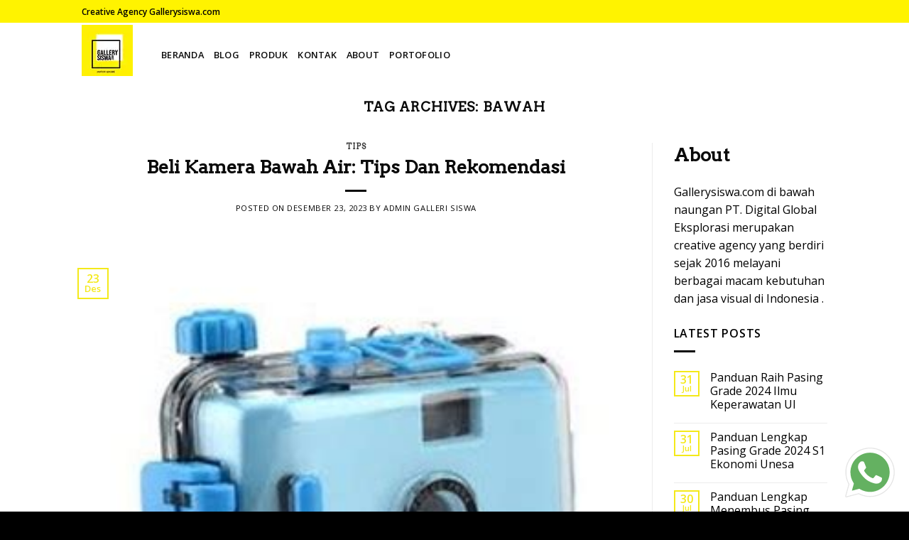

--- FILE ---
content_type: text/html; charset=UTF-8
request_url: https://gallerysiswa.com/tag/bawah/
body_size: 15058
content:
<!DOCTYPE html>
<!--[if IE 9 ]> <html lang="id" class="ie9 loading-site no-js"> <![endif]-->
<!--[if IE 8 ]> <html lang="id" class="ie8 loading-site no-js"> <![endif]-->
<!--[if (gte IE 9)|!(IE)]><!--><html lang="id" class="loading-site no-js"> <!--<![endif]-->
<head>
	<script data-rocketlazyloadscript='https://pagead2.googlesyndication.com/pagead/js/adsbygoogle.js?client=ca-pub-6839372251215188' async 
     crossorigin="anonymous"></script>
	<!-- Google tag (gtag.js) -->
<script data-rocketlazyloadscript='https://www.googletagmanager.com/gtag/js?id=G-295ZQX5HBW' async ></script>
	<!-- Google tag (gtag.js) -->
<script data-rocketlazyloadscript='https://www.googletagmanager.com/gtag/js?id=G-9RL3D74E84' async ></script>
<script data-rocketlazyloadscript='[data-uri]' ></script>
<script data-rocketlazyloadscript='[data-uri]' ></script>
	
	<meta charset="UTF-8" />
	<link rel="profile" href="https://gmpg.org/xfn/11" />
	<link rel="pingback" href="https://gallerysiswa.com/xmlrpc.php" />


	
		    <!-- PVC Template -->
    <script type="text/template" id="pvc-stats-view-template">
    <i class="pvc-stats-icon small" aria-hidden="true"><svg aria-hidden="true" focusable="false" data-prefix="far" data-icon="chart-bar" role="img" xmlns="http://www.w3.org/2000/svg" viewBox="0 0 512 512" class="svg-inline--fa fa-chart-bar fa-w-16 fa-2x"><path fill="currentColor" d="M396.8 352h22.4c6.4 0 12.8-6.4 12.8-12.8V108.8c0-6.4-6.4-12.8-12.8-12.8h-22.4c-6.4 0-12.8 6.4-12.8 12.8v230.4c0 6.4 6.4 12.8 12.8 12.8zm-192 0h22.4c6.4 0 12.8-6.4 12.8-12.8V140.8c0-6.4-6.4-12.8-12.8-12.8h-22.4c-6.4 0-12.8 6.4-12.8 12.8v198.4c0 6.4 6.4 12.8 12.8 12.8zm96 0h22.4c6.4 0 12.8-6.4 12.8-12.8V204.8c0-6.4-6.4-12.8-12.8-12.8h-22.4c-6.4 0-12.8 6.4-12.8 12.8v134.4c0 6.4 6.4 12.8 12.8 12.8zM496 400H48V80c0-8.84-7.16-16-16-16H16C7.16 64 0 71.16 0 80v336c0 17.67 14.33 32 32 32h464c8.84 0 16-7.16 16-16v-16c0-8.84-7.16-16-16-16zm-387.2-48h22.4c6.4 0 12.8-6.4 12.8-12.8v-70.4c0-6.4-6.4-12.8-12.8-12.8h-22.4c-6.4 0-12.8 6.4-12.8 12.8v70.4c0 6.4 6.4 12.8 12.8 12.8z" class=""></path></svg></i>
	 <%= total_view %> total views	<% if ( today_view > 0 ) { %>
		<span class="views_today">,  <%= today_view %> views today</span>
	<% } %>
	</span>
	</script>
		    <meta name='robots' content='index, follow, max-image-preview:large, max-snippet:-1, max-video-preview:-1' />
<meta name="viewport" content="width=device-width, initial-scale=1, maximum-scale=1" />
	<!-- This site is optimized with the Yoast SEO plugin v20.5 - https://yoast.com/wordpress/plugins/seo/ -->
	<title>bawah Arsip | Jasa Pembuatan Buku Kenangan Sekolah</title><link rel="stylesheet" href="https://gallerysiswa.com/wp-content/cache/min/1/84779a91a516ca95de6f7f630ed3fd4c.css" media="all" data-minify="1" />
	<link rel="canonical" href="https://gallerysiswa.com/tag/bawah/" />
	<meta property="og:locale" content="id_ID" />
	<meta property="og:type" content="article" />
	<meta property="og:title" content="bawah Arsip | Jasa Pembuatan Buku Kenangan Sekolah" />
	<meta property="og:url" content="https://gallerysiswa.com/tag/bawah/" />
	<meta property="og:site_name" content="Jasa Pembuatan Buku Kenangan Sekolah" />
	<meta property="og:image" content="https://tse1.mm.bing.net/th?q=beli%20kamera%20bawah%20air" />
	<meta name="twitter:card" content="summary_large_image" />
	<meta name="twitter:image" content="https://tse1.mm.bing.net/th?q=beli%20kamera%20bawah%20air" />
	<script type="application/ld+json" class="yoast-schema-graph">{"@context":"https://schema.org","@graph":[{"@type":"CollectionPage","@id":"https://gallerysiswa.com/tag/bawah/","url":"https://gallerysiswa.com/tag/bawah/","name":"bawah Arsip | Jasa Pembuatan Buku Kenangan Sekolah","isPartOf":{"@id":"https://gallerysiswa.com/#website"},"primaryImageOfPage":{"@id":"https://gallerysiswa.com/tag/bawah/#primaryimage"},"image":{"@id":"https://gallerysiswa.com/tag/bawah/#primaryimage"},"thumbnailUrl":"https://tse1.mm.bing.net/th?q=beli%20kamera%20bawah%20air","breadcrumb":{"@id":"https://gallerysiswa.com/tag/bawah/#breadcrumb"},"inLanguage":"id"},{"@type":"ImageObject","inLanguage":"id","@id":"https://gallerysiswa.com/tag/bawah/#primaryimage","url":"https://tse1.mm.bing.net/th?q=beli%20kamera%20bawah%20air","contentUrl":"https://tse1.mm.bing.net/th?q=beli%20kamera%20bawah%20air"},{"@type":"BreadcrumbList","@id":"https://gallerysiswa.com/tag/bawah/#breadcrumb","itemListElement":[{"@type":"ListItem","position":1,"name":"Beranda","item":"https://gallerysiswa.com/"},{"@type":"ListItem","position":2,"name":"bawah"}]},{"@type":"WebSite","@id":"https://gallerysiswa.com/#website","url":"https://gallerysiswa.com/","name":"Jasa Pembuatan Buku Kenangan Sekolah","description":"Jasa Pembuatan Buku Album Kenangan/Yearbook","publisher":{"@id":"https://gallerysiswa.com/#organization"},"potentialAction":[{"@type":"SearchAction","target":{"@type":"EntryPoint","urlTemplate":"https://gallerysiswa.com/?s={search_term_string}"},"query-input":"required name=search_term_string"}],"inLanguage":"id"},{"@type":"Organization","@id":"https://gallerysiswa.com/#organization","name":"Gallerysiswa.com","url":"https://gallerysiswa.com/","logo":{"@type":"ImageObject","inLanguage":"id","@id":"https://gallerysiswa.com/#/schema/logo/image/","url":"https://gallerysiswa.com/wp-content/uploads/2020/07/icon.jpg","contentUrl":"https://gallerysiswa.com/wp-content/uploads/2020/07/icon.jpg","width":72,"height":72,"caption":"Gallerysiswa.com"},"image":{"@id":"https://gallerysiswa.com/#/schema/logo/image/"}}]}</script>
	<!-- / Yoast SEO plugin. -->


<link rel='dns-prefetch' href='//fonts.googleapis.com' />
<link href='https://fonts.gstatic.com' crossorigin rel='preconnect' />
<link rel="alternate" type="application/rss+xml" title="Jasa Pembuatan Buku Kenangan Sekolah &raquo; Feed" href="https://gallerysiswa.com/feed/" />
<link rel="alternate" type="application/rss+xml" title="Jasa Pembuatan Buku Kenangan Sekolah &raquo; Umpan Komentar" href="https://gallerysiswa.com/comments/feed/" />
<link rel="alternate" type="application/rss+xml" title="Jasa Pembuatan Buku Kenangan Sekolah &raquo; bawah Umpan Tag" href="https://gallerysiswa.com/tag/bawah/feed/" />
<style type="text/css">
img.wp-smiley,
img.emoji {
	display: inline !important;
	border: none !important;
	box-shadow: none !important;
	height: 1em !important;
	width: 1em !important;
	margin: 0 0.07em !important;
	vertical-align: -0.1em !important;
	background: none !important;
	padding: 0 !important;
}
</style>
	

<style id='global-styles-inline-css' type='text/css'>
body{--wp--preset--color--black: #000000;--wp--preset--color--cyan-bluish-gray: #abb8c3;--wp--preset--color--white: #ffffff;--wp--preset--color--pale-pink: #f78da7;--wp--preset--color--vivid-red: #cf2e2e;--wp--preset--color--luminous-vivid-orange: #ff6900;--wp--preset--color--luminous-vivid-amber: #fcb900;--wp--preset--color--light-green-cyan: #7bdcb5;--wp--preset--color--vivid-green-cyan: #00d084;--wp--preset--color--pale-cyan-blue: #8ed1fc;--wp--preset--color--vivid-cyan-blue: #0693e3;--wp--preset--color--vivid-purple: #9b51e0;--wp--preset--gradient--vivid-cyan-blue-to-vivid-purple: linear-gradient(135deg,rgba(6,147,227,1) 0%,rgb(155,81,224) 100%);--wp--preset--gradient--light-green-cyan-to-vivid-green-cyan: linear-gradient(135deg,rgb(122,220,180) 0%,rgb(0,208,130) 100%);--wp--preset--gradient--luminous-vivid-amber-to-luminous-vivid-orange: linear-gradient(135deg,rgba(252,185,0,1) 0%,rgba(255,105,0,1) 100%);--wp--preset--gradient--luminous-vivid-orange-to-vivid-red: linear-gradient(135deg,rgba(255,105,0,1) 0%,rgb(207,46,46) 100%);--wp--preset--gradient--very-light-gray-to-cyan-bluish-gray: linear-gradient(135deg,rgb(238,238,238) 0%,rgb(169,184,195) 100%);--wp--preset--gradient--cool-to-warm-spectrum: linear-gradient(135deg,rgb(74,234,220) 0%,rgb(151,120,209) 20%,rgb(207,42,186) 40%,rgb(238,44,130) 60%,rgb(251,105,98) 80%,rgb(254,248,76) 100%);--wp--preset--gradient--blush-light-purple: linear-gradient(135deg,rgb(255,206,236) 0%,rgb(152,150,240) 100%);--wp--preset--gradient--blush-bordeaux: linear-gradient(135deg,rgb(254,205,165) 0%,rgb(254,45,45) 50%,rgb(107,0,62) 100%);--wp--preset--gradient--luminous-dusk: linear-gradient(135deg,rgb(255,203,112) 0%,rgb(199,81,192) 50%,rgb(65,88,208) 100%);--wp--preset--gradient--pale-ocean: linear-gradient(135deg,rgb(255,245,203) 0%,rgb(182,227,212) 50%,rgb(51,167,181) 100%);--wp--preset--gradient--electric-grass: linear-gradient(135deg,rgb(202,248,128) 0%,rgb(113,206,126) 100%);--wp--preset--gradient--midnight: linear-gradient(135deg,rgb(2,3,129) 0%,rgb(40,116,252) 100%);--wp--preset--duotone--dark-grayscale: url('#wp-duotone-dark-grayscale');--wp--preset--duotone--grayscale: url('#wp-duotone-grayscale');--wp--preset--duotone--purple-yellow: url('#wp-duotone-purple-yellow');--wp--preset--duotone--blue-red: url('#wp-duotone-blue-red');--wp--preset--duotone--midnight: url('#wp-duotone-midnight');--wp--preset--duotone--magenta-yellow: url('#wp-duotone-magenta-yellow');--wp--preset--duotone--purple-green: url('#wp-duotone-purple-green');--wp--preset--duotone--blue-orange: url('#wp-duotone-blue-orange');--wp--preset--font-size--small: 13px;--wp--preset--font-size--medium: 20px;--wp--preset--font-size--large: 36px;--wp--preset--font-size--x-large: 42px;--wp--preset--spacing--20: 0.44rem;--wp--preset--spacing--30: 0.67rem;--wp--preset--spacing--40: 1rem;--wp--preset--spacing--50: 1.5rem;--wp--preset--spacing--60: 2.25rem;--wp--preset--spacing--70: 3.38rem;--wp--preset--spacing--80: 5.06rem;}:where(.is-layout-flex){gap: 0.5em;}body .is-layout-flow > .alignleft{float: left;margin-inline-start: 0;margin-inline-end: 2em;}body .is-layout-flow > .alignright{float: right;margin-inline-start: 2em;margin-inline-end: 0;}body .is-layout-flow > .aligncenter{margin-left: auto !important;margin-right: auto !important;}body .is-layout-constrained > .alignleft{float: left;margin-inline-start: 0;margin-inline-end: 2em;}body .is-layout-constrained > .alignright{float: right;margin-inline-start: 2em;margin-inline-end: 0;}body .is-layout-constrained > .aligncenter{margin-left: auto !important;margin-right: auto !important;}body .is-layout-constrained > :where(:not(.alignleft):not(.alignright):not(.alignfull)){max-width: var(--wp--style--global--content-size);margin-left: auto !important;margin-right: auto !important;}body .is-layout-constrained > .alignwide{max-width: var(--wp--style--global--wide-size);}body .is-layout-flex{display: flex;}body .is-layout-flex{flex-wrap: wrap;align-items: center;}body .is-layout-flex > *{margin: 0;}:where(.wp-block-columns.is-layout-flex){gap: 2em;}.has-black-color{color: var(--wp--preset--color--black) !important;}.has-cyan-bluish-gray-color{color: var(--wp--preset--color--cyan-bluish-gray) !important;}.has-white-color{color: var(--wp--preset--color--white) !important;}.has-pale-pink-color{color: var(--wp--preset--color--pale-pink) !important;}.has-vivid-red-color{color: var(--wp--preset--color--vivid-red) !important;}.has-luminous-vivid-orange-color{color: var(--wp--preset--color--luminous-vivid-orange) !important;}.has-luminous-vivid-amber-color{color: var(--wp--preset--color--luminous-vivid-amber) !important;}.has-light-green-cyan-color{color: var(--wp--preset--color--light-green-cyan) !important;}.has-vivid-green-cyan-color{color: var(--wp--preset--color--vivid-green-cyan) !important;}.has-pale-cyan-blue-color{color: var(--wp--preset--color--pale-cyan-blue) !important;}.has-vivid-cyan-blue-color{color: var(--wp--preset--color--vivid-cyan-blue) !important;}.has-vivid-purple-color{color: var(--wp--preset--color--vivid-purple) !important;}.has-black-background-color{background-color: var(--wp--preset--color--black) !important;}.has-cyan-bluish-gray-background-color{background-color: var(--wp--preset--color--cyan-bluish-gray) !important;}.has-white-background-color{background-color: var(--wp--preset--color--white) !important;}.has-pale-pink-background-color{background-color: var(--wp--preset--color--pale-pink) !important;}.has-vivid-red-background-color{background-color: var(--wp--preset--color--vivid-red) !important;}.has-luminous-vivid-orange-background-color{background-color: var(--wp--preset--color--luminous-vivid-orange) !important;}.has-luminous-vivid-amber-background-color{background-color: var(--wp--preset--color--luminous-vivid-amber) !important;}.has-light-green-cyan-background-color{background-color: var(--wp--preset--color--light-green-cyan) !important;}.has-vivid-green-cyan-background-color{background-color: var(--wp--preset--color--vivid-green-cyan) !important;}.has-pale-cyan-blue-background-color{background-color: var(--wp--preset--color--pale-cyan-blue) !important;}.has-vivid-cyan-blue-background-color{background-color: var(--wp--preset--color--vivid-cyan-blue) !important;}.has-vivid-purple-background-color{background-color: var(--wp--preset--color--vivid-purple) !important;}.has-black-border-color{border-color: var(--wp--preset--color--black) !important;}.has-cyan-bluish-gray-border-color{border-color: var(--wp--preset--color--cyan-bluish-gray) !important;}.has-white-border-color{border-color: var(--wp--preset--color--white) !important;}.has-pale-pink-border-color{border-color: var(--wp--preset--color--pale-pink) !important;}.has-vivid-red-border-color{border-color: var(--wp--preset--color--vivid-red) !important;}.has-luminous-vivid-orange-border-color{border-color: var(--wp--preset--color--luminous-vivid-orange) !important;}.has-luminous-vivid-amber-border-color{border-color: var(--wp--preset--color--luminous-vivid-amber) !important;}.has-light-green-cyan-border-color{border-color: var(--wp--preset--color--light-green-cyan) !important;}.has-vivid-green-cyan-border-color{border-color: var(--wp--preset--color--vivid-green-cyan) !important;}.has-pale-cyan-blue-border-color{border-color: var(--wp--preset--color--pale-cyan-blue) !important;}.has-vivid-cyan-blue-border-color{border-color: var(--wp--preset--color--vivid-cyan-blue) !important;}.has-vivid-purple-border-color{border-color: var(--wp--preset--color--vivid-purple) !important;}.has-vivid-cyan-blue-to-vivid-purple-gradient-background{background: var(--wp--preset--gradient--vivid-cyan-blue-to-vivid-purple) !important;}.has-light-green-cyan-to-vivid-green-cyan-gradient-background{background: var(--wp--preset--gradient--light-green-cyan-to-vivid-green-cyan) !important;}.has-luminous-vivid-amber-to-luminous-vivid-orange-gradient-background{background: var(--wp--preset--gradient--luminous-vivid-amber-to-luminous-vivid-orange) !important;}.has-luminous-vivid-orange-to-vivid-red-gradient-background{background: var(--wp--preset--gradient--luminous-vivid-orange-to-vivid-red) !important;}.has-very-light-gray-to-cyan-bluish-gray-gradient-background{background: var(--wp--preset--gradient--very-light-gray-to-cyan-bluish-gray) !important;}.has-cool-to-warm-spectrum-gradient-background{background: var(--wp--preset--gradient--cool-to-warm-spectrum) !important;}.has-blush-light-purple-gradient-background{background: var(--wp--preset--gradient--blush-light-purple) !important;}.has-blush-bordeaux-gradient-background{background: var(--wp--preset--gradient--blush-bordeaux) !important;}.has-luminous-dusk-gradient-background{background: var(--wp--preset--gradient--luminous-dusk) !important;}.has-pale-ocean-gradient-background{background: var(--wp--preset--gradient--pale-ocean) !important;}.has-electric-grass-gradient-background{background: var(--wp--preset--gradient--electric-grass) !important;}.has-midnight-gradient-background{background: var(--wp--preset--gradient--midnight) !important;}.has-small-font-size{font-size: var(--wp--preset--font-size--small) !important;}.has-medium-font-size{font-size: var(--wp--preset--font-size--medium) !important;}.has-large-font-size{font-size: var(--wp--preset--font-size--large) !important;}.has-x-large-font-size{font-size: var(--wp--preset--font-size--x-large) !important;}
.wp-block-navigation a:where(:not(.wp-element-button)){color: inherit;}
:where(.wp-block-columns.is-layout-flex){gap: 2em;}
.wp-block-pullquote{font-size: 1.5em;line-height: 1.6;}
</style>


<style id='admin-bar-inline-css' type='text/css'>

    /* Hide CanvasJS credits for P404 charts specifically */
    #p404RedirectChart .canvasjs-chart-credit {
        display: none !important;
    }
    
    #p404RedirectChart canvas {
        border-radius: 6px;
    }

    .p404-redirect-adminbar-weekly-title {
        font-weight: bold;
        font-size: 14px;
        color: #fff;
        margin-bottom: 6px;
    }

    #wpadminbar #wp-admin-bar-p404_free_top_button .ab-icon:before {
        content: "\f103";
        color: #dc3545;
        top: 3px;
    }
    
    #wp-admin-bar-p404_free_top_button .ab-item {
        min-width: 80px !important;
        padding: 0px !important;
    }
    
    /* Ensure proper positioning and z-index for P404 dropdown */
    .p404-redirect-adminbar-dropdown-wrap { 
        min-width: 0; 
        padding: 0;
        position: static !important;
    }
    
    #wpadminbar #wp-admin-bar-p404_free_top_button_dropdown {
        position: static !important;
    }
    
    #wpadminbar #wp-admin-bar-p404_free_top_button_dropdown .ab-item {
        padding: 0 !important;
        margin: 0 !important;
    }
    
    .p404-redirect-dropdown-container {
        min-width: 340px;
        padding: 18px 18px 12px 18px;
        background: #23282d !important;
        color: #fff;
        border-radius: 12px;
        box-shadow: 0 8px 32px rgba(0,0,0,0.25);
        margin-top: 10px;
        position: relative !important;
        z-index: 999999 !important;
        display: block !important;
        border: 1px solid #444;
    }
    
    /* Ensure P404 dropdown appears on hover */
    #wpadminbar #wp-admin-bar-p404_free_top_button .p404-redirect-dropdown-container { 
        display: none !important;
    }
    
    #wpadminbar #wp-admin-bar-p404_free_top_button:hover .p404-redirect-dropdown-container { 
        display: block !important;
    }
    
    #wpadminbar #wp-admin-bar-p404_free_top_button:hover #wp-admin-bar-p404_free_top_button_dropdown .p404-redirect-dropdown-container {
        display: block !important;
    }
    
    .p404-redirect-card {
        background: #2c3338;
        border-radius: 8px;
        padding: 18px 18px 12px 18px;
        box-shadow: 0 2px 8px rgba(0,0,0,0.07);
        display: flex;
        flex-direction: column;
        align-items: flex-start;
        border: 1px solid #444;
    }
    
    .p404-redirect-btn {
        display: inline-block;
        background: #dc3545;
        color: #fff !important;
        font-weight: bold;
        padding: 5px 22px;
        border-radius: 8px;
        text-decoration: none;
        font-size: 17px;
        transition: background 0.2s, box-shadow 0.2s;
        margin-top: 8px;
        box-shadow: 0 2px 8px rgba(220,53,69,0.15);
        text-align: center;
        line-height: 1.6;
    }
    
    .p404-redirect-btn:hover {
        background: #c82333;
        color: #fff !important;
        box-shadow: 0 4px 16px rgba(220,53,69,0.25);
    }
    
    /* Prevent conflicts with other admin bar dropdowns */
    #wpadminbar .ab-top-menu > li:hover > .ab-item,
    #wpadminbar .ab-top-menu > li.hover > .ab-item {
        z-index: auto;
    }
    
    #wpadminbar #wp-admin-bar-p404_free_top_button:hover > .ab-item {
        z-index: 999998 !important;
    }
    
</style>



<style id='ez-toc-inline-css' type='text/css'>
div#ez-toc-container .ez-toc-title {font-size: 120%;}div#ez-toc-container .ez-toc-title {font-weight: 500;}div#ez-toc-container ul li , div#ez-toc-container ul li a {font-size: 95%;}div#ez-toc-container ul li , div#ez-toc-container ul li a {font-weight: 500;}div#ez-toc-container nav ul ul li {font-size: 90%;}
.ez-toc-container-direction {direction: ltr;}.ez-toc-counter ul{counter-reset: item ;}.ez-toc-counter nav ul li a::before {content: counters(item, '.', decimal) '. ';display: inline-block;counter-increment: item;flex-grow: 0;flex-shrink: 0;margin-right: .2em; float: left; }.ez-toc-widget-direction {direction: ltr;}.ez-toc-widget-container ul{counter-reset: item ;}.ez-toc-widget-container nav ul li a::before {content: counters(item, '.', decimal) '. ';display: inline-block;counter-increment: item;flex-grow: 0;flex-shrink: 0;margin-right: .2em; float: left; }
</style>




<link rel='stylesheet' id='flatsome-googlefonts-css' href='//fonts.googleapis.com/css?family=Arvo%3Aregular%2Cdefault%7COpen+Sans%3Aregular%2Cdefault%2C600%7CDancing+Script%3Aregular%2C400&#038;display=swap&#038;ver=3.9' type='text/css' media='all' />
<style id='rocket-lazyload-inline-css' type='text/css'>
.rll-youtube-player{position:relative;padding-bottom:56.23%;height:0;overflow:hidden;max-width:100%;}.rll-youtube-player iframe{position:absolute;top:0;left:0;width:100%;height:100%;z-index:100;background:0 0}.rll-youtube-player img{bottom:0;display:block;left:0;margin:auto;max-width:100%;width:100%;position:absolute;right:0;top:0;border:none;height:auto;cursor:pointer;-webkit-transition:.4s all;-moz-transition:.4s all;transition:.4s all}.rll-youtube-player img:hover{-webkit-filter:brightness(75%)}.rll-youtube-player .play{height:72px;width:72px;left:50%;top:50%;margin-left:-36px;margin-top:-36px;position:absolute;background:url(https://gallerysiswa.com/wp-content/plugins/wp-rocket/assets/img/youtube.png) no-repeat;cursor:pointer}
</style>
<script type='text/javascript' src='https://gallerysiswa.com/wp-includes/js/jquery/jquery.min.js?ver=3.6.1' id='jquery-core-js'></script>




<link rel="https://api.w.org/" href="https://gallerysiswa.com/wp-json/" /><link rel="alternate" type="application/json" href="https://gallerysiswa.com/wp-json/wp/v2/tags/310" /><link rel="EditURI" type="application/rsd+xml" title="RSD" href="https://gallerysiswa.com/xmlrpc.php?rsd" />
<link rel="wlwmanifest" type="application/wlwmanifest+xml" href="https://gallerysiswa.com/wp-includes/wlwmanifest.xml" />
<meta name="generator" content="WordPress 6.1.9" />
<style>.bg{opacity: 0; transition: opacity 1s; -webkit-transition: opacity 1s;} .bg-loaded{opacity: 1;}</style><!--[if IE]><link rel="stylesheet" type="text/css" href="https://gallerysiswa.com/wp-content/themes/flatsome/assets/css/ie-fallback.css"><script src="//cdnjs.cloudflare.com/ajax/libs/html5shiv/3.6.1/html5shiv.js"></script><script>var head = document.getElementsByTagName('head')[0],style = document.createElement('style');style.type = 'text/css';style.styleSheet.cssText = ':before,:after{content:none !important';head.appendChild(style);setTimeout(function(){head.removeChild(style);}, 0);</script><script src="https://gallerysiswa.com/wp-content/themes/flatsome/assets/libs/ie-flexibility.js"></script><![endif]--><link rel="icon" href="https://gallerysiswa.com/wp-content/uploads/2020/07/icon.jpg.webp" sizes="32x32" />
<link rel="icon" href="https://gallerysiswa.com/wp-content/uploads/2020/07/icon.jpg.webp" sizes="192x192" />
<link rel="apple-touch-icon" href="https://gallerysiswa.com/wp-content/uploads/2020/07/icon.jpg.webp" />
<meta name="msapplication-TileImage" content="https://gallerysiswa.com/wp-content/uploads/2020/07/icon.jpg.webp" />
<style id="custom-css" type="text/css">:root {--primary-color: #f4e91a;}.header-main{height: 78px}#logo img{max-height: 78px}#logo{width:82px;}.header-bottom{min-height: 27px}.header-top{min-height: 32px}.transparent .header-main{height: 256px}.transparent #logo img{max-height: 256px}.has-transparent + .page-title:first-of-type,.has-transparent + #main > .page-title,.has-transparent + #main > div > .page-title,.has-transparent + #main .page-header-wrapper:first-of-type .page-title{padding-top: 286px;}.header.show-on-scroll,.stuck .header-main{height:70px!important}.stuck #logo img{max-height: 70px!important}.search-form{ width: 100%;}.header-bg-color, .header-wrapper {background-color: #ffffff}.header-bottom {background-color: #f1f1f1}.header-wrapper:not(.stuck) .header-main .header-nav{margin-top: 12px }.stuck .header-main .nav > li > a{line-height: 50px }.header-bottom-nav > li > a{line-height: 32px }@media (max-width: 549px) {.header-main{height: 70px}#logo img{max-height: 70px}}.nav-dropdown{font-size:100%}.header-top{background-color:#fff300!important;}/* Color */.accordion-title.active, .has-icon-bg .icon .icon-inner,.logo a, .primary.is-underline, .primary.is-link, .badge-outline .badge-inner, .nav-outline > li.active> a,.nav-outline >li.active > a, .cart-icon strong,[data-color='primary'], .is-outline.primary{color: #f4e91a;}/* Color !important */[data-text-color="primary"]{color: #f4e91a!important;}/* Background Color */[data-text-bg="primary"]{background-color: #f4e91a;}/* Background */.scroll-to-bullets a,.featured-title, .label-new.menu-item > a:after, .nav-pagination > li > .current,.nav-pagination > li > span:hover,.nav-pagination > li > a:hover,.has-hover:hover .badge-outline .badge-inner,button[type="submit"], .button.wc-forward:not(.checkout):not(.checkout-button), .button.submit-button, .button.primary:not(.is-outline),.featured-table .title,.is-outline:hover, .has-icon:hover .icon-label,.nav-dropdown-bold .nav-column li > a:hover, .nav-dropdown.nav-dropdown-bold > li > a:hover, .nav-dropdown-bold.dark .nav-column li > a:hover, .nav-dropdown.nav-dropdown-bold.dark > li > a:hover, .is-outline:hover, .tagcloud a:hover,.grid-tools a, input[type='submit']:not(.is-form), .box-badge:hover .box-text, input.button.alt,.nav-box > li > a:hover,.nav-box > li.active > a,.nav-pills > li.active > a ,.current-dropdown .cart-icon strong, .cart-icon:hover strong, .nav-line-bottom > li > a:before, .nav-line-grow > li > a:before, .nav-line > li > a:before,.banner, .header-top, .slider-nav-circle .flickity-prev-next-button:hover svg, .slider-nav-circle .flickity-prev-next-button:hover .arrow, .primary.is-outline:hover, .button.primary:not(.is-outline), input[type='submit'].primary, input[type='submit'].primary, input[type='reset'].button, input[type='button'].primary, .badge-inner{background-color: #f4e91a;}/* Border */.nav-vertical.nav-tabs > li.active > a,.scroll-to-bullets a.active,.nav-pagination > li > .current,.nav-pagination > li > span:hover,.nav-pagination > li > a:hover,.has-hover:hover .badge-outline .badge-inner,.accordion-title.active,.featured-table,.is-outline:hover, .tagcloud a:hover,blockquote, .has-border, .cart-icon strong:after,.cart-icon strong,.blockUI:before, .processing:before,.loading-spin, .slider-nav-circle .flickity-prev-next-button:hover svg, .slider-nav-circle .flickity-prev-next-button:hover .arrow, .primary.is-outline:hover{border-color: #f4e91a}.nav-tabs > li.active > a{border-top-color: #f4e91a}.widget_shopping_cart_content .blockUI.blockOverlay:before { border-left-color: #f4e91a }.woocommerce-checkout-review-order .blockUI.blockOverlay:before { border-left-color: #f4e91a }/* Fill */.slider .flickity-prev-next-button:hover svg,.slider .flickity-prev-next-button:hover .arrow{fill: #f4e91a;}/* Background Color */[data-icon-label]:after, .secondary.is-underline:hover,.secondary.is-outline:hover,.icon-label,.button.secondary:not(.is-outline),.button.alt:not(.is-outline), .badge-inner.on-sale, .button.checkout, .single_add_to_cart_button, .current .breadcrumb-step{ background-color:#0a0a0a; }[data-text-bg="secondary"]{background-color: #0a0a0a;}/* Color */.secondary.is-underline,.secondary.is-link, .secondary.is-outline,.stars a.active, .star-rating:before, .woocommerce-page .star-rating:before,.star-rating span:before, .color-secondary{color: #0a0a0a}/* Color !important */[data-text-color="secondary"]{color: #0a0a0a!important;}/* Border */.secondary.is-outline:hover{border-color:#0a0a0a}.success.is-underline:hover,.success.is-outline:hover,.success{background-color: #30a70f}.success-color, .success.is-link, .success.is-outline{color: #30a70f;}.success-border{border-color: #30a70f!important;}/* Color !important */[data-text-color="success"]{color: #30a70f!important;}/* Background Color */[data-text-bg="success"]{background-color: #30a70f;}body{font-size: 100%;}@media screen and (max-width: 549px){body{font-size: 100%;}}body{font-family:"Open Sans", sans-serif}body{color: #000000}.nav > li > a {font-family:"Open Sans", sans-serif;}.nav > li > a {font-weight: 600;}h1,h2,h3,h4,h5,h6,.heading-font, .off-canvas-center .nav-sidebar.nav-vertical > li > a{font-family: "Arvo", sans-serif;}h1,h2,h3,h4,h5,h6,.heading-font{color: #0a0a0a;}.alt-font{font-family: "Dancing Script", sans-serif;}.alt-font{font-weight: 400!important;}.header:not(.transparent) .header-nav.nav > li > a {color: #0a0a0a;}a{color: #0a0a0a;}a:hover{color: #0a0a0a;}.tagcloud a:hover{border-color: #0a0a0a;background-color: #0a0a0a;}.widget a{color: #000000;}.widget a:hover{color: #000000;}.widget .tagcloud a:hover{border-color: #000000; background-color: #000000;}.is-divider{background-color: #0a0a0a;}.pswp__bg,.mfp-bg.mfp-ready{background-color: #0a0a0a}.header-main .social-icons,.header-main .cart-icon strong,.header-main .menu-title,.header-main .header-button > .button.is-outline,.header-main .nav > li > a > i:not(.icon-angle-down){color: #0a0a0a!important;}.header-main .header-button > .button.is-outline,.header-main .cart-icon strong:after,.header-main .cart-icon strong{border-color: #0a0a0a!important;}.header-main .header-button > .button:not(.is-outline){background-color: #0a0a0a!important;}.header-main .current-dropdown .cart-icon strong,.header-main .header-button > .button:hover,.header-main .header-button > .button:hover i,.header-main .header-button > .button:hover span{color:#FFF!important;}.header-main .menu-title:hover,.header-main .social-icons a:hover,.header-main .header-button > .button.is-outline:hover,.header-main .nav > li > a:hover > i:not(.icon-angle-down){color: #0a0a0a!important;}.header-main .current-dropdown .cart-icon strong,.header-main .header-button > .button:hover{background-color: #0a0a0a!important;}.header-main .current-dropdown .cart-icon strong:after,.header-main .current-dropdown .cart-icon strong,.header-main .header-button > .button:hover{border-color: #0a0a0a!important;}.footer-1{background-color: #EFEFEF}.footer-2{background-color: #FFFFFF}.absolute-footer, html{background-color: #000000}.page-title-small + main .product-container > .row{padding-top:0;}.label-new.menu-item > a:after{content:"New";}.label-hot.menu-item > a:after{content:"Hot";}.label-sale.menu-item > a:after{content:"Sale";}.label-popular.menu-item > a:after{content:"Popular";}</style><noscript><style id="rocket-lazyload-nojs-css">.rll-youtube-player, [data-lazy-src]{display:none !important;}</style></noscript></head>

<body class="archive tag tag-bawah tag-310 nav-dropdown-has-arrow">

<svg xmlns="http://www.w3.org/2000/svg" viewBox="0 0 0 0" width="0" height="0" focusable="false" role="none" style="visibility: hidden; position: absolute; left: -9999px; overflow: hidden;" ><defs><filter id="wp-duotone-dark-grayscale"><feColorMatrix color-interpolation-filters="sRGB" type="matrix" values=" .299 .587 .114 0 0 .299 .587 .114 0 0 .299 .587 .114 0 0 .299 .587 .114 0 0 " /><feComponentTransfer color-interpolation-filters="sRGB" ><feFuncR type="table" tableValues="0 0.49803921568627" /><feFuncG type="table" tableValues="0 0.49803921568627" /><feFuncB type="table" tableValues="0 0.49803921568627" /><feFuncA type="table" tableValues="1 1" /></feComponentTransfer><feComposite in2="SourceGraphic" operator="in" /></filter></defs></svg><svg xmlns="http://www.w3.org/2000/svg" viewBox="0 0 0 0" width="0" height="0" focusable="false" role="none" style="visibility: hidden; position: absolute; left: -9999px; overflow: hidden;" ><defs><filter id="wp-duotone-grayscale"><feColorMatrix color-interpolation-filters="sRGB" type="matrix" values=" .299 .587 .114 0 0 .299 .587 .114 0 0 .299 .587 .114 0 0 .299 .587 .114 0 0 " /><feComponentTransfer color-interpolation-filters="sRGB" ><feFuncR type="table" tableValues="0 1" /><feFuncG type="table" tableValues="0 1" /><feFuncB type="table" tableValues="0 1" /><feFuncA type="table" tableValues="1 1" /></feComponentTransfer><feComposite in2="SourceGraphic" operator="in" /></filter></defs></svg><svg xmlns="http://www.w3.org/2000/svg" viewBox="0 0 0 0" width="0" height="0" focusable="false" role="none" style="visibility: hidden; position: absolute; left: -9999px; overflow: hidden;" ><defs><filter id="wp-duotone-purple-yellow"><feColorMatrix color-interpolation-filters="sRGB" type="matrix" values=" .299 .587 .114 0 0 .299 .587 .114 0 0 .299 .587 .114 0 0 .299 .587 .114 0 0 " /><feComponentTransfer color-interpolation-filters="sRGB" ><feFuncR type="table" tableValues="0.54901960784314 0.98823529411765" /><feFuncG type="table" tableValues="0 1" /><feFuncB type="table" tableValues="0.71764705882353 0.25490196078431" /><feFuncA type="table" tableValues="1 1" /></feComponentTransfer><feComposite in2="SourceGraphic" operator="in" /></filter></defs></svg><svg xmlns="http://www.w3.org/2000/svg" viewBox="0 0 0 0" width="0" height="0" focusable="false" role="none" style="visibility: hidden; position: absolute; left: -9999px; overflow: hidden;" ><defs><filter id="wp-duotone-blue-red"><feColorMatrix color-interpolation-filters="sRGB" type="matrix" values=" .299 .587 .114 0 0 .299 .587 .114 0 0 .299 .587 .114 0 0 .299 .587 .114 0 0 " /><feComponentTransfer color-interpolation-filters="sRGB" ><feFuncR type="table" tableValues="0 1" /><feFuncG type="table" tableValues="0 0.27843137254902" /><feFuncB type="table" tableValues="0.5921568627451 0.27843137254902" /><feFuncA type="table" tableValues="1 1" /></feComponentTransfer><feComposite in2="SourceGraphic" operator="in" /></filter></defs></svg><svg xmlns="http://www.w3.org/2000/svg" viewBox="0 0 0 0" width="0" height="0" focusable="false" role="none" style="visibility: hidden; position: absolute; left: -9999px; overflow: hidden;" ><defs><filter id="wp-duotone-midnight"><feColorMatrix color-interpolation-filters="sRGB" type="matrix" values=" .299 .587 .114 0 0 .299 .587 .114 0 0 .299 .587 .114 0 0 .299 .587 .114 0 0 " /><feComponentTransfer color-interpolation-filters="sRGB" ><feFuncR type="table" tableValues="0 0" /><feFuncG type="table" tableValues="0 0.64705882352941" /><feFuncB type="table" tableValues="0 1" /><feFuncA type="table" tableValues="1 1" /></feComponentTransfer><feComposite in2="SourceGraphic" operator="in" /></filter></defs></svg><svg xmlns="http://www.w3.org/2000/svg" viewBox="0 0 0 0" width="0" height="0" focusable="false" role="none" style="visibility: hidden; position: absolute; left: -9999px; overflow: hidden;" ><defs><filter id="wp-duotone-magenta-yellow"><feColorMatrix color-interpolation-filters="sRGB" type="matrix" values=" .299 .587 .114 0 0 .299 .587 .114 0 0 .299 .587 .114 0 0 .299 .587 .114 0 0 " /><feComponentTransfer color-interpolation-filters="sRGB" ><feFuncR type="table" tableValues="0.78039215686275 1" /><feFuncG type="table" tableValues="0 0.94901960784314" /><feFuncB type="table" tableValues="0.35294117647059 0.47058823529412" /><feFuncA type="table" tableValues="1 1" /></feComponentTransfer><feComposite in2="SourceGraphic" operator="in" /></filter></defs></svg><svg xmlns="http://www.w3.org/2000/svg" viewBox="0 0 0 0" width="0" height="0" focusable="false" role="none" style="visibility: hidden; position: absolute; left: -9999px; overflow: hidden;" ><defs><filter id="wp-duotone-purple-green"><feColorMatrix color-interpolation-filters="sRGB" type="matrix" values=" .299 .587 .114 0 0 .299 .587 .114 0 0 .299 .587 .114 0 0 .299 .587 .114 0 0 " /><feComponentTransfer color-interpolation-filters="sRGB" ><feFuncR type="table" tableValues="0.65098039215686 0.40392156862745" /><feFuncG type="table" tableValues="0 1" /><feFuncB type="table" tableValues="0.44705882352941 0.4" /><feFuncA type="table" tableValues="1 1" /></feComponentTransfer><feComposite in2="SourceGraphic" operator="in" /></filter></defs></svg><svg xmlns="http://www.w3.org/2000/svg" viewBox="0 0 0 0" width="0" height="0" focusable="false" role="none" style="visibility: hidden; position: absolute; left: -9999px; overflow: hidden;" ><defs><filter id="wp-duotone-blue-orange"><feColorMatrix color-interpolation-filters="sRGB" type="matrix" values=" .299 .587 .114 0 0 .299 .587 .114 0 0 .299 .587 .114 0 0 .299 .587 .114 0 0 " /><feComponentTransfer color-interpolation-filters="sRGB" ><feFuncR type="table" tableValues="0.098039215686275 1" /><feFuncG type="table" tableValues="0 0.66274509803922" /><feFuncB type="table" tableValues="0.84705882352941 0.41960784313725" /><feFuncA type="table" tableValues="1 1" /></feComponentTransfer><feComposite in2="SourceGraphic" operator="in" /></filter></defs></svg>
<a class="skip-link screen-reader-text" href="#main">Skip to content</a>

<div id="wrapper">

	
	<header id="header" class="header has-sticky sticky-jump">
		<div class="header-wrapper">
			<div id="top-bar" class="header-top hide-for-sticky">
    <div class="flex-row container">
      <div class="flex-col hide-for-medium flex-left">
          <ul class="nav nav-left medium-nav-center nav-small  nav-">
              <li class="html custom html_topbar_left"><p style="text-align: left;"><span style="color: black;"><b>Creative Agency Gallerysiswa.com</b></span></p></li>          </ul>
      </div>

      <div class="flex-col hide-for-medium flex-center">
          <ul class="nav nav-center nav-small  nav-">
                        </ul>
      </div>

      <div class="flex-col hide-for-medium flex-right">
         <ul class="nav top-bar-nav nav-right nav-small  nav-">
                        </ul>
      </div>

            <div class="flex-col show-for-medium flex-grow">
          <ul class="nav nav-center nav-small mobile-nav  nav-">
              <li class="html custom html_topbar_left"><p style="text-align: left;"><span style="color: black;"><b>Creative Agency Gallerysiswa.com</b></span></p></li>          </ul>
      </div>
      
    </div>
</div>
<div id="masthead" class="header-main ">
      <div class="header-inner flex-row container logo-left medium-logo-center" role="navigation">

          <!-- Logo -->
          <div id="logo" class="flex-col logo">
            <!-- Header logo -->
<a href="https://gallerysiswa.com/" title="Jasa Pembuatan Buku Kenangan Sekolah - Jasa Pembuatan Buku Album Kenangan/Yearbook" rel="home">
    <img width="82" height="78" src="data:image/svg+xml,%3Csvg%20xmlns='http://www.w3.org/2000/svg'%20viewBox='0%200%2082%2078'%3E%3C/svg%3E" class="header_logo header-logo" alt="Jasa Pembuatan Buku Kenangan Sekolah" data-lazy-src="https://gallerysiswa.com/wp-content/uploads/2020/07/icon.jpg.webp"/><noscript><img width="82" height="78" src="https://gallerysiswa.com/wp-content/uploads/2020/07/icon.jpg.webp" class="header_logo header-logo" alt="Jasa Pembuatan Buku Kenangan Sekolah"/></noscript><img  width="82" height="78" src="data:image/svg+xml,%3Csvg%20xmlns='http://www.w3.org/2000/svg'%20viewBox='0%200%2082%2078'%3E%3C/svg%3E" class="header-logo-dark" alt="Jasa Pembuatan Buku Kenangan Sekolah" data-lazy-src="https://gallerysiswa.com/wp-content/uploads/2020/07/icon.jpg.webp"/><noscript><img  width="82" height="78" src="https://gallerysiswa.com/wp-content/uploads/2020/07/icon.jpg.webp" class="header-logo-dark" alt="Jasa Pembuatan Buku Kenangan Sekolah"/></noscript></a>
          </div>

          <!-- Mobile Left Elements -->
          <div class="flex-col show-for-medium flex-left">
            <ul class="mobile-nav nav nav-left ">
                          </ul>
          </div>

          <!-- Left Elements -->
          <div class="flex-col hide-for-medium flex-left
            flex-grow">
            <ul class="header-nav header-nav-main nav nav-left  nav-uppercase" >
              <li id="menu-item-5237" class="menu-item menu-item-type-custom menu-item-object-custom menu-item-home menu-item-5237"><a href="https://gallerysiswa.com/" class="nav-top-link">Beranda</a></li>
<li id="menu-item-492" class="menu-item menu-item-type-post_type menu-item-object-page current_page_parent menu-item-492"><a href="https://gallerysiswa.com/blog-2/" class="nav-top-link">Blog</a></li>
<li id="menu-item-5238" class="menu-item menu-item-type-custom menu-item-object-custom menu-item-5238"><a href="#" class="nav-top-link">Produk</a></li>
<li id="menu-item-5241" class="menu-item menu-item-type-custom menu-item-object-custom menu-item-5241"><a href="https://gallerysiswa.com/contact/" class="nav-top-link">Kontak</a></li>
<li id="menu-item-5242" class="menu-item menu-item-type-custom menu-item-object-custom menu-item-5242"><a href="https://gallerysiswa.com/about/" class="nav-top-link">About</a></li>
<li id="menu-item-5239" class="menu-item menu-item-type-custom menu-item-object-custom menu-item-5239"><a href="https://gallerysiswa.com/portofolio/" class="nav-top-link">Portofolio</a></li>
            </ul>
          </div>

          <!-- Right Elements -->
          <div class="flex-col hide-for-medium flex-right">
            <ul class="header-nav header-nav-main nav nav-right  nav-uppercase">
                          </ul>
          </div>

          <!-- Mobile Right Elements -->
          <div class="flex-col show-for-medium flex-right">
            <ul class="mobile-nav nav nav-right ">
              <li class="nav-icon has-icon">
  		<a href="#" data-open="#main-menu" data-pos="right" data-bg="main-menu-overlay" data-color="" class="is-small" aria-label="Menu" aria-controls="main-menu" aria-expanded="false">
		
		  <i class="icon-menu" ></i>
		  		</a>
	</li>            </ul>
          </div>

      </div>
     
      </div>
<div class="header-bg-container fill"><div class="header-bg-image fill"></div><div class="header-bg-color fill"></div></div>		</div>
	</header>

	
	<main id="main" class="">

<div id="content" class="blog-wrapper blog-archive page-wrapper">
		<header class="archive-page-header">
	<div class="row">
	<div class="large-12 text-center col">
	<h1 class="page-title is-large uppercase">
		Tag Archives: <span>bawah</span>	</h1>
		</div>
	</div>
</header>


<div class="row row-large row-divided ">
	
	<div class="large-9 col">
		<div id="post-list">


<article id="post-6527" class="post-6527 post type-post status-publish format-standard has-post-thumbnail hentry category-tips tag-bawah tag-beli tag-kamera">
	<div class="article-inner ">
		<header class="entry-header">
	<div class="entry-header-text entry-header-text-top text-center">
		<h6 class="entry-category is-xsmall">
	<a href="https://gallerysiswa.com/category/tips/" rel="category tag">tips</a></h6>

<h2 class="entry-title"><a href="https://gallerysiswa.com/beli-kamera-bawah-air/" rel="bookmark" class="plain">Beli Kamera Bawah Air: Tips Dan Rekomendasi</a></h2>
<div class="entry-divider is-divider small"></div>

	<div class="entry-meta uppercase is-xsmall">
		<span class="posted-on">Posted on <a href="https://gallerysiswa.com/beli-kamera-bawah-air/" rel="bookmark"><time class="entry-date published" datetime="2023-12-23T01:43:13+07:00">Desember 23, 2023</time><time class="updated" datetime="2023-03-10T15:51:10+07:00">Maret 10, 2023</time></a></span><span class="byline"> by <span class="meta-author vcard"><a class="url fn n" href="https://gallerysiswa.com/author/admin-gallerysiswa/">Admin Galleri Siswa</a></span></span>	</div>
	</div>
						<div class="entry-image relative">
				<a href="https://gallerysiswa.com/beli-kamera-bawah-air/">
    <img post-id="6527" fifu-featured="1" width="1" height="1" src="data:image/svg+xml,%3Csvg%20xmlns='http://www.w3.org/2000/svg'%20viewBox='0%200%201%201'%3E%3C/svg%3E" class="attachment-large size-large wp-post-image" alt="Beli Kamera Bawah Air: Tips Dan Rekomendasi" title="Beli Kamera Bawah Air: Tips Dan Rekomendasi" title="Beli Kamera Bawah Air: Tips Dan Rekomendasi" decoding="async" data-lazy-src="https://tse1.mm.bing.net/th?q=beli%20kamera%20bawah%20air" /><noscript><img post-id="6527" fifu-featured="1" width="1" height="1" src="https://tse1.mm.bing.net/th?q=beli%20kamera%20bawah%20air" class="attachment-large size-large wp-post-image" alt="Beli Kamera Bawah Air: Tips Dan Rekomendasi" title="Beli Kamera Bawah Air: Tips Dan Rekomendasi" title="Beli Kamera Bawah Air: Tips Dan Rekomendasi" decoding="async" /></noscript></a>
				<div class="badge absolute top post-date badge-outline">
	<div class="badge-inner">
		<span class="post-date-day">23</span><br>
		<span class="post-date-month is-small">Des</span>
	</div>
</div>			</div>
			</header>
		<div class="entry-content">
		<div class="entry-summary">
		<div class="pvc_clear"></div>
<p id="pvc_stats_6527" class="pvc_stats total_only  " data-element-id="6527" style=""><i class="pvc-stats-icon small" aria-hidden="true"><svg aria-hidden="true" focusable="false" data-prefix="far" data-icon="chart-bar" role="img" xmlns="http://www.w3.org/2000/svg" viewBox="0 0 512 512" class="svg-inline--fa fa-chart-bar fa-w-16 fa-2x"><path fill="currentColor" d="M396.8 352h22.4c6.4 0 12.8-6.4 12.8-12.8V108.8c0-6.4-6.4-12.8-12.8-12.8h-22.4c-6.4 0-12.8 6.4-12.8 12.8v230.4c0 6.4 6.4 12.8 12.8 12.8zm-192 0h22.4c6.4 0 12.8-6.4 12.8-12.8V140.8c0-6.4-6.4-12.8-12.8-12.8h-22.4c-6.4 0-12.8 6.4-12.8 12.8v198.4c0 6.4 6.4 12.8 12.8 12.8zm96 0h22.4c6.4 0 12.8-6.4 12.8-12.8V204.8c0-6.4-6.4-12.8-12.8-12.8h-22.4c-6.4 0-12.8 6.4-12.8 12.8v134.4c0 6.4 6.4 12.8 12.8 12.8zM496 400H48V80c0-8.84-7.16-16-16-16H16C7.16 64 0 71.16 0 80v336c0 17.67 14.33 32 32 32h464c8.84 0 16-7.16 16-16v-16c0-8.84-7.16-16-16-16zm-387.2-48h22.4c6.4 0 12.8-6.4 12.8-12.8v-70.4c0-6.4-6.4-12.8-12.8-12.8h-22.4c-6.4 0-12.8 6.4-12.8 12.8v70.4c0 6.4 6.4 12.8 12.8 12.8z" class=""></path></svg></i> <img decoding="async" width="16" height="16" alt="Loading" src="data:image/svg+xml,%3Csvg%20xmlns='http://www.w3.org/2000/svg'%20viewBox='0%200%2016%2016'%3E%3C/svg%3E" border=0 data-lazy-src="https://gallerysiswa.com/wp-content/plugins/page-views-count/ajax-loader-2x.gif" /><noscript><img decoding="async" width="16" height="16" alt="Loading" src="https://gallerysiswa.com/wp-content/plugins/page-views-count/ajax-loader-2x.gif" border=0 /></noscript></p>
<div class="pvc_clear"></div>
<p>image source : bing.com Halo pembaca setia, pada kesempatan kali ini saya ingin membahas tentang kamera bawah air. Seperti yang kita tahu, kamera bawah air kini semakin populer digunakan untuk keperluan fotografi dan videografi di dalam air. Mulai dari kegiatan snorkeling, diving, hingga menyelam, kamera bawah air menjadi alat yang wajib dimiliki untuk merekam momen [&#8230;]
		<div class="text-center">
			<a class="more-link button primary is-outline is-smaller" href="https://gallerysiswa.com/beli-kamera-bawah-air/">Continue reading <span class="meta-nav">&rarr;</span></a>
		</div>
	</div>
	
</div>		<footer class="entry-meta clearfix">
					<span class="cat-links">
			Posted in <a href="https://gallerysiswa.com/category/tips/" rel="category tag">tips</a>		</span>

				<span class="sep">&nbsp;|&nbsp;</span>
		<span class="tags-links">
			Tagged <a href="https://gallerysiswa.com/tag/bawah/" rel="tag">bawah</a>, <a href="https://gallerysiswa.com/tag/beli/" rel="tag">beli</a>, <a href="https://gallerysiswa.com/tag/kamera/" rel="tag">kamera</a>		</span>
			
		<span class="comments-link pull-right"><a href="https://gallerysiswa.com/beli-kamera-bawah-air/#respond">Leave a comment</a></span>
	</footer>
	</div>
</article>


<article id="post-155" class="post-155 post type-post status-publish format-standard has-post-thumbnail hentry category-tips tag-adalah tag-bawah tag-kamera tag-laut">
	<div class="article-inner ">
		<header class="entry-header">
	<div class="entry-header-text entry-header-text-top text-center">
		<h6 class="entry-category is-xsmall">
	<a href="https://gallerysiswa.com/category/tips/" rel="category tag">tips</a></h6>

<h2 class="entry-title"><a href="https://gallerysiswa.com/kamera-bawah-laut-adalah/" rel="bookmark" class="plain">Kamera Bawah Laut Adalah</a></h2>
<div class="entry-divider is-divider small"></div>

	<div class="entry-meta uppercase is-xsmall">
		<span class="posted-on">Posted on <a href="https://gallerysiswa.com/kamera-bawah-laut-adalah/" rel="bookmark"><time class="entry-date published" datetime="2023-06-30T18:59:22+07:00">Juni 30, 2023</time><time class="updated" datetime="2023-03-10T10:57:01+07:00">Maret 10, 2023</time></a></span><span class="byline"> by <span class="meta-author vcard"><a class="url fn n" href="https://gallerysiswa.com/author/user-pgp/">user.pgp</a></span></span>	</div>
	</div>
						<div class="entry-image relative">
				<a href="https://gallerysiswa.com/kamera-bawah-laut-adalah/">
    <img post-id="155" fifu-featured="1" width="1" height="1" src="data:image/svg+xml,%3Csvg%20xmlns='http://www.w3.org/2000/svg'%20viewBox='0%200%201%201'%3E%3C/svg%3E" class="attachment-large size-large wp-post-image" alt="Kamera Bawah Laut Adalah" title="Kamera Bawah Laut Adalah" title="Kamera Bawah Laut Adalah" decoding="async" loading="lazy" data-lazy-src="https://tse1.mm.bing.net/th?q=kamera%20bawah%20laut%20adalah" /><noscript><img post-id="155" fifu-featured="1" width="1" height="1" src="https://tse1.mm.bing.net/th?q=kamera%20bawah%20laut%20adalah" class="attachment-large size-large wp-post-image" alt="Kamera Bawah Laut Adalah" title="Kamera Bawah Laut Adalah" title="Kamera Bawah Laut Adalah" decoding="async" loading="lazy" /></noscript></a>
				<div class="badge absolute top post-date badge-outline">
	<div class="badge-inner">
		<span class="post-date-day">30</span><br>
		<span class="post-date-month is-small">Jun</span>
	</div>
</div>			</div>
			</header>
		<div class="entry-content">
		<div class="entry-summary">
		<div class="pvc_clear"></div>
<p id="pvc_stats_155" class="pvc_stats total_only  " data-element-id="155" style=""><i class="pvc-stats-icon small" aria-hidden="true"><svg aria-hidden="true" focusable="false" data-prefix="far" data-icon="chart-bar" role="img" xmlns="http://www.w3.org/2000/svg" viewBox="0 0 512 512" class="svg-inline--fa fa-chart-bar fa-w-16 fa-2x"><path fill="currentColor" d="M396.8 352h22.4c6.4 0 12.8-6.4 12.8-12.8V108.8c0-6.4-6.4-12.8-12.8-12.8h-22.4c-6.4 0-12.8 6.4-12.8 12.8v230.4c0 6.4 6.4 12.8 12.8 12.8zm-192 0h22.4c6.4 0 12.8-6.4 12.8-12.8V140.8c0-6.4-6.4-12.8-12.8-12.8h-22.4c-6.4 0-12.8 6.4-12.8 12.8v198.4c0 6.4 6.4 12.8 12.8 12.8zm96 0h22.4c6.4 0 12.8-6.4 12.8-12.8V204.8c0-6.4-6.4-12.8-12.8-12.8h-22.4c-6.4 0-12.8 6.4-12.8 12.8v134.4c0 6.4 6.4 12.8 12.8 12.8zM496 400H48V80c0-8.84-7.16-16-16-16H16C7.16 64 0 71.16 0 80v336c0 17.67 14.33 32 32 32h464c8.84 0 16-7.16 16-16v-16c0-8.84-7.16-16-16-16zm-387.2-48h22.4c6.4 0 12.8-6.4 12.8-12.8v-70.4c0-6.4-6.4-12.8-12.8-12.8h-22.4c-6.4 0-12.8 6.4-12.8 12.8v70.4c0 6.4 6.4 12.8 12.8 12.8z" class=""></path></svg></i> <img decoding="async" width="16" height="16" alt="Loading" src="data:image/svg+xml,%3Csvg%20xmlns='http://www.w3.org/2000/svg'%20viewBox='0%200%2016%2016'%3E%3C/svg%3E" border=0 data-lazy-src="https://gallerysiswa.com/wp-content/plugins/page-views-count/ajax-loader-2x.gif" /><noscript><img decoding="async" width="16" height="16" alt="Loading" src="https://gallerysiswa.com/wp-content/plugins/page-views-count/ajax-loader-2x.gif" border=0 /></noscript></p>
<div class="pvc_clear"></div>
<p>image source : bing.com Selamat datang di artikel saya tentang kamera bawah laut. Saya ingin membagikan pengetahuan saya tentang teknologi ini agar lebih banyak orang mengetahui manfaat dan kegunaan kamera bawah laut dalam industri kelautan dan lainnya. Apa itu Kamera Bawah Laut? Kamera bawah laut adalah perangkat elektronik yang dirancang untuk merekam gambar dan video [&#8230;]
		<div class="text-center">
			<a class="more-link button primary is-outline is-smaller" href="https://gallerysiswa.com/kamera-bawah-laut-adalah/">Continue reading <span class="meta-nav">&rarr;</span></a>
		</div>
	</div>
	
</div>		<footer class="entry-meta clearfix">
					<span class="cat-links">
			Posted in <a href="https://gallerysiswa.com/category/tips/" rel="category tag">tips</a>		</span>

				<span class="sep">&nbsp;|&nbsp;</span>
		<span class="tags-links">
			Tagged <a href="https://gallerysiswa.com/tag/adalah/" rel="tag">adalah</a>, <a href="https://gallerysiswa.com/tag/bawah/" rel="tag">bawah</a>, <a href="https://gallerysiswa.com/tag/kamera/" rel="tag">kamera</a>, <a href="https://gallerysiswa.com/tag/laut/" rel="tag">laut</a>		</span>
			
		<span class="comments-link pull-right"><a href="https://gallerysiswa.com/kamera-bawah-laut-adalah/#respond">Leave a comment</a></span>
	</footer>
	</div>
</article>



</div>

	</div>
	<div class="post-sidebar large-3 col">
		<div id="secondary" class="widget-area " role="complementary">
		<aside id="block-4" class="widget widget_block">
<h2>About</h2>
</aside><aside id="block-5" class="widget widget_block widget_text">
<p>Gallerysiswa.com di bawah naungan PT. Digital Global Eksplorasi merupakan creative agency yang berdiri sejak 2016 melayani berbagai macam kebutuhan dan jasa visual di Indonesia .</p>
</aside>		<aside id="flatsome_recent_posts-17" class="widget flatsome_recent_posts">		<span class="widget-title "><span>Latest Posts</span></span><div class="is-divider small"></div>		<ul>		
		
		<li class="recent-blog-posts-li">
			<div class="flex-row recent-blog-posts align-top pt-half pb-half">
				<div class="flex-col mr-half">
					<div class="badge post-date badge-small badge-outline">
							<div class="badge-inner bg-fill" >
                                								<span class="post-date-day">31</span><br>
								<span class="post-date-month is-xsmall">Jul</span>
                                							</div>
					</div>
				</div>
				<div class="flex-col flex-grow">
					  <a href="https://gallerysiswa.com/pasing-grade-2024-ilmu-keperawatan-universitas-indonesia/" title="Panduan Raih Pasing Grade 2024 Ilmu Keperawatan UI">Panduan Raih Pasing Grade 2024 Ilmu Keperawatan UI</a>
				   	  <span class="post_comments op-7 block is-xsmall"><a href="https://gallerysiswa.com/pasing-grade-2024-ilmu-keperawatan-universitas-indonesia/#respond"></a></span>
				</div>
			</div>
		</li>
		
		
		<li class="recent-blog-posts-li">
			<div class="flex-row recent-blog-posts align-top pt-half pb-half">
				<div class="flex-col mr-half">
					<div class="badge post-date badge-small badge-outline">
							<div class="badge-inner bg-fill" >
                                								<span class="post-date-day">31</span><br>
								<span class="post-date-month is-xsmall">Jul</span>
                                							</div>
					</div>
				</div>
				<div class="flex-col flex-grow">
					  <a href="https://gallerysiswa.com/pasing-grade-2024-s1-ekonomi-unesa/" title="Panduan Lengkap Pasing Grade 2024 S1 Ekonomi Unesa">Panduan Lengkap Pasing Grade 2024 S1 Ekonomi Unesa</a>
				   	  <span class="post_comments op-7 block is-xsmall"><a href="https://gallerysiswa.com/pasing-grade-2024-s1-ekonomi-unesa/#respond"></a></span>
				</div>
			</div>
		</li>
		
		
		<li class="recent-blog-posts-li">
			<div class="flex-row recent-blog-posts align-top pt-half pb-half">
				<div class="flex-col mr-half">
					<div class="badge post-date badge-small badge-outline">
							<div class="badge-inner bg-fill" >
                                								<span class="post-date-day">30</span><br>
								<span class="post-date-month is-xsmall">Jul</span>
                                							</div>
					</div>
				</div>
				<div class="flex-col flex-grow">
					  <a href="https://gallerysiswa.com/pasing-grade-2024-s1-teknik-elektro-unesa/" title="Panduan Lengkap Menembus Pasing Grade S1 Teknik Elektro Unesa 2024">Panduan Lengkap Menembus Pasing Grade S1 Teknik Elektro Unesa 2024</a>
				   	  <span class="post_comments op-7 block is-xsmall"><a href="https://gallerysiswa.com/pasing-grade-2024-s1-teknik-elektro-unesa/#respond"></a></span>
				</div>
			</div>
		</li>
		
		
		<li class="recent-blog-posts-li">
			<div class="flex-row recent-blog-posts align-top pt-half pb-half">
				<div class="flex-col mr-half">
					<div class="badge post-date badge-small badge-outline">
							<div class="badge-inner bg-fill" >
                                								<span class="post-date-day">30</span><br>
								<span class="post-date-month is-xsmall">Jul</span>
                                							</div>
					</div>
				</div>
				<div class="flex-col flex-grow">
					  <a href="https://gallerysiswa.com/pasing-grade-2024-matematika-unj-jakarta/" title="Strategi Taklukkan Pasing Grade 2024 Matematika UNJ Jakarta dan Raih Sukses!">Strategi Taklukkan Pasing Grade 2024 Matematika UNJ Jakarta dan Raih Sukses!</a>
				   	  <span class="post_comments op-7 block is-xsmall"><a href="https://gallerysiswa.com/pasing-grade-2024-matematika-unj-jakarta/#respond"></a></span>
				</div>
			</div>
		</li>
		
		
		<li class="recent-blog-posts-li">
			<div class="flex-row recent-blog-posts align-top pt-half pb-half">
				<div class="flex-col mr-half">
					<div class="badge post-date badge-small badge-outline">
							<div class="badge-inner bg-fill" >
                                								<span class="post-date-day">30</span><br>
								<span class="post-date-month is-xsmall">Jul</span>
                                							</div>
					</div>
				</div>
				<div class="flex-col flex-grow">
					  <a href="https://gallerysiswa.com/pasing-grade-2024-ilmu-kelautan-universitas-sriwijaya/" title="Raih Kesempatan Kuliah di Ilmu Kelautan Unsri: Panduan Pasing Grade 2024">Raih Kesempatan Kuliah di Ilmu Kelautan Unsri: Panduan Pasing Grade 2024</a>
				   	  <span class="post_comments op-7 block is-xsmall"><a href="https://gallerysiswa.com/pasing-grade-2024-ilmu-kelautan-universitas-sriwijaya/#respond"></a></span>
				</div>
			</div>
		</li>
				</ul>		</aside><aside id="archives-7" class="widget widget_archive"><span class="widget-title "><span>Arsip</span></span><div class="is-divider small"></div>
			<ul>
					<li><a href='https://gallerysiswa.com/2024/07/'>Juli 2024</a>&nbsp;(78)</li>
	<li><a href='https://gallerysiswa.com/2024/06/'>Juni 2024</a>&nbsp;(89)</li>
	<li><a href='https://gallerysiswa.com/2024/05/'>Mei 2024</a>&nbsp;(93)</li>
	<li><a href='https://gallerysiswa.com/2024/04/'>April 2024</a>&nbsp;(90)</li>
	<li><a href='https://gallerysiswa.com/2024/03/'>Maret 2024</a>&nbsp;(93)</li>
	<li><a href='https://gallerysiswa.com/2024/02/'>Februari 2024</a>&nbsp;(29)</li>
	<li><a href='https://gallerysiswa.com/2024/01/'>Januari 2024</a>&nbsp;(32)</li>
	<li><a href='https://gallerysiswa.com/2023/12/'>Desember 2023</a>&nbsp;(31)</li>
	<li><a href='https://gallerysiswa.com/2023/11/'>November 2023</a>&nbsp;(29)</li>
	<li><a href='https://gallerysiswa.com/2023/10/'>Oktober 2023</a>&nbsp;(31)</li>
	<li><a href='https://gallerysiswa.com/2023/09/'>September 2023</a>&nbsp;(29)</li>
	<li><a href='https://gallerysiswa.com/2023/08/'>Agustus 2023</a>&nbsp;(33)</li>
	<li><a href='https://gallerysiswa.com/2023/07/'>Juli 2023</a>&nbsp;(32)</li>
	<li><a href='https://gallerysiswa.com/2023/06/'>Juni 2023</a>&nbsp;(30)</li>
	<li><a href='https://gallerysiswa.com/2023/05/'>Mei 2023</a>&nbsp;(31)</li>
	<li><a href='https://gallerysiswa.com/2023/04/'>April 2023</a>&nbsp;(59)</li>
	<li><a href='https://gallerysiswa.com/2023/03/'>Maret 2023</a>&nbsp;(110)</li>
	<li><a href='https://gallerysiswa.com/2023/02/'>Februari 2023</a>&nbsp;(2)</li>
	<li><a href='https://gallerysiswa.com/2023/01/'>Januari 2023</a>&nbsp;(2)</li>
	<li><a href='https://gallerysiswa.com/2022/12/'>Desember 2022</a>&nbsp;(30)</li>
	<li><a href='https://gallerysiswa.com/2022/11/'>November 2022</a>&nbsp;(30)</li>
	<li><a href='https://gallerysiswa.com/2022/10/'>Oktober 2022</a>&nbsp;(8)</li>
	<li><a href='https://gallerysiswa.com/2022/09/'>September 2022</a>&nbsp;(2)</li>
	<li><a href='https://gallerysiswa.com/2022/07/'>Juli 2022</a>&nbsp;(15)</li>
	<li><a href='https://gallerysiswa.com/2022/06/'>Juni 2022</a>&nbsp;(20)</li>
	<li><a href='https://gallerysiswa.com/2022/05/'>Mei 2022</a>&nbsp;(3)</li>
	<li><a href='https://gallerysiswa.com/2022/03/'>Maret 2022</a>&nbsp;(1)</li>
	<li><a href='https://gallerysiswa.com/2022/02/'>Februari 2022</a>&nbsp;(22)</li>
	<li><a href='https://gallerysiswa.com/2022/01/'>Januari 2022</a>&nbsp;(34)</li>
	<li><a href='https://gallerysiswa.com/2021/12/'>Desember 2021</a>&nbsp;(32)</li>
	<li><a href='https://gallerysiswa.com/2021/11/'>November 2021</a>&nbsp;(31)</li>
	<li><a href='https://gallerysiswa.com/2021/10/'>Oktober 2021</a>&nbsp;(22)</li>
	<li><a href='https://gallerysiswa.com/2021/07/'>Juli 2021</a>&nbsp;(29)</li>
	<li><a href='https://gallerysiswa.com/2021/06/'>Juni 2021</a>&nbsp;(300)</li>
	<li><a href='https://gallerysiswa.com/2021/05/'>Mei 2021</a>&nbsp;(79)</li>
	<li><a href='https://gallerysiswa.com/2021/04/'>April 2021</a>&nbsp;(423)</li>
	<li><a href='https://gallerysiswa.com/2021/03/'>Maret 2021</a>&nbsp;(403)</li>
	<li><a href='https://gallerysiswa.com/2021/02/'>Februari 2021</a>&nbsp;(215)</li>
	<li><a href='https://gallerysiswa.com/2021/01/'>Januari 2021</a>&nbsp;(14)</li>
	<li><a href='https://gallerysiswa.com/2020/12/'>Desember 2020</a>&nbsp;(3)</li>
	<li><a href='https://gallerysiswa.com/2020/10/'>Oktober 2020</a>&nbsp;(24)</li>
	<li><a href='https://gallerysiswa.com/2020/08/'>Agustus 2020</a>&nbsp;(3)</li>
	<li><a href='https://gallerysiswa.com/2020/07/'>Juli 2020</a>&nbsp;(2)</li>
	<li><a href='https://gallerysiswa.com/2020/06/'>Juni 2020</a>&nbsp;(3)</li>
	<li><a href='https://gallerysiswa.com/2020/05/'>Mei 2020</a>&nbsp;(3)</li>
	<li><a href='https://gallerysiswa.com/2020/01/'>Januari 2020</a>&nbsp;(6)</li>
	<li><a href='https://gallerysiswa.com/2015/11/'>November 2015</a>&nbsp;(1)</li>
	<li><a href='https://gallerysiswa.com/2015/10/'>Oktober 2015</a>&nbsp;(1)</li>
			</ul>

			</aside><aside id="block-9" class="widget widget_block widget_text">
<p>Tes dari Admin</p>
</aside></div>
	</div>
</div>

</div>


</main>

<footer id="footer" class="footer-wrapper">

	
<!-- FOOTER 1 -->

<!-- FOOTER 2 -->
<div class="footer-widgets footer footer-2 ">
		<div class="row large-columns-4 mb-0">
	   		
		<div id="block_widget-2" class="col pb-0 widget block_widget">
		<span class="widget-title">About us</span><div class="is-divider small"></div>
		<p><span style="font-size: 85%;">Gallerysiswa.com di bawah naungan <strong>PT. Digital Global Eksplorasi</strong> merupakan creative agency yang berdiri sejak 2016 melayani berbagai macam kebutuhan dan jasa visual di Indonesia .</span></p>
<h3 style="text-align: center;"><strong><span style="font-size: 12.24px;">- PARTNER - </span></strong></h3>
<p style="text-align: center;"><span style="font-size: 75%;"><span style="background-color: #000000;"><strong><span style="color: #ffffff;"><a style="background-color: #000000; color: #ffffff;" href="https://jokamz-photowork.com/">Jokamz-photowork</a> </span></strong></span>|<span style="background-color: #1d817a;"><a style="background-color: #1d817a;" href="https://digitaleksplorasi.com/"> <span style="color: #ffffff;"><strong>Digital Eksplorasi</strong></span></a></span></span></p>
		</div>
				<div id="flatsome_recent_posts-18" class="col pb-0 widget flatsome_recent_posts">		<span class="widget-title">Latest News</span><div class="is-divider small"></div>		<ul>		
		
		<li class="recent-blog-posts-li">
			<div class="flex-row recent-blog-posts align-top pt-half pb-half">
				<div class="flex-col mr-half">
					<div class="badge post-date badge-small badge-outline">
							<div class="badge-inner bg-fill" >
                                								<span class="post-date-day">31</span><br>
								<span class="post-date-month is-xsmall">Jul</span>
                                							</div>
					</div>
				</div>
				<div class="flex-col flex-grow">
					  <a href="https://gallerysiswa.com/pasing-grade-2024-ilmu-keperawatan-universitas-indonesia/" title="Panduan Raih Pasing Grade 2024 Ilmu Keperawatan UI">Panduan Raih Pasing Grade 2024 Ilmu Keperawatan UI</a>
				   	  <span class="post_comments op-7 block is-xsmall"><a href="https://gallerysiswa.com/pasing-grade-2024-ilmu-keperawatan-universitas-indonesia/#respond"></a></span>
				</div>
			</div>
		</li>
		
		
		<li class="recent-blog-posts-li">
			<div class="flex-row recent-blog-posts align-top pt-half pb-half">
				<div class="flex-col mr-half">
					<div class="badge post-date badge-small badge-outline">
							<div class="badge-inner bg-fill" >
                                								<span class="post-date-day">31</span><br>
								<span class="post-date-month is-xsmall">Jul</span>
                                							</div>
					</div>
				</div>
				<div class="flex-col flex-grow">
					  <a href="https://gallerysiswa.com/pasing-grade-2024-s1-ekonomi-unesa/" title="Panduan Lengkap Pasing Grade 2024 S1 Ekonomi Unesa">Panduan Lengkap Pasing Grade 2024 S1 Ekonomi Unesa</a>
				   	  <span class="post_comments op-7 block is-xsmall"><a href="https://gallerysiswa.com/pasing-grade-2024-s1-ekonomi-unesa/#respond"></a></span>
				</div>
			</div>
		</li>
		
		
		<li class="recent-blog-posts-li">
			<div class="flex-row recent-blog-posts align-top pt-half pb-half">
				<div class="flex-col mr-half">
					<div class="badge post-date badge-small badge-outline">
							<div class="badge-inner bg-fill" >
                                								<span class="post-date-day">30</span><br>
								<span class="post-date-month is-xsmall">Jul</span>
                                							</div>
					</div>
				</div>
				<div class="flex-col flex-grow">
					  <a href="https://gallerysiswa.com/pasing-grade-2024-s1-teknik-elektro-unesa/" title="Panduan Lengkap Menembus Pasing Grade S1 Teknik Elektro Unesa 2024">Panduan Lengkap Menembus Pasing Grade S1 Teknik Elektro Unesa 2024</a>
				   	  <span class="post_comments op-7 block is-xsmall"><a href="https://gallerysiswa.com/pasing-grade-2024-s1-teknik-elektro-unesa/#respond"></a></span>
				</div>
			</div>
		</li>
		
		
		<li class="recent-blog-posts-li">
			<div class="flex-row recent-blog-posts align-top pt-half pb-half">
				<div class="flex-col mr-half">
					<div class="badge post-date badge-small badge-outline">
							<div class="badge-inner bg-fill" >
                                								<span class="post-date-day">30</span><br>
								<span class="post-date-month is-xsmall">Jul</span>
                                							</div>
					</div>
				</div>
				<div class="flex-col flex-grow">
					  <a href="https://gallerysiswa.com/pasing-grade-2024-matematika-unj-jakarta/" title="Strategi Taklukkan Pasing Grade 2024 Matematika UNJ Jakarta dan Raih Sukses!">Strategi Taklukkan Pasing Grade 2024 Matematika UNJ Jakarta dan Raih Sukses!</a>
				   	  <span class="post_comments op-7 block is-xsmall"><a href="https://gallerysiswa.com/pasing-grade-2024-matematika-unj-jakarta/#respond"></a></span>
				</div>
			</div>
		</li>
				</ul>		</div>
		<div id="block_widget-3" class="col pb-0 widget block_widget">
		<span class="widget-title">Social Media Kami</span><div class="is-divider small"></div>
		<a href="https://www.instagram.com/gallery.siswa/"><img class="alignnone size-medium" style="font-size: 14.4px;" src="data:image/svg+xml,%3Csvg%20xmlns='http://www.w3.org/2000/svg'%20viewBox='0%200%20200%2050'%3E%3C/svg%3E" width="200" height="50" data-lazy-src="https://1.bp.blogspot.com/-n0ap6yff0Qs/YCJDPF2y-EI/AAAAAAAAAKc/WoocJae0LMEl1qq_DS81xeTK-xZPUPeJACPcBGAYYCw/s0/6.png" /><noscript><img class="alignnone size-medium" style="font-size: 14.4px;" src="https://1.bp.blogspot.com/-n0ap6yff0Qs/YCJDPF2y-EI/AAAAAAAAAKc/WoocJae0LMEl1qq_DS81xeTK-xZPUPeJACPcBGAYYCw/s0/6.png" width="200" height="50" /></noscript></a><a href="https://www.youtube.com/channel/UCDvr82GIUX2d86834Ow-WJA"><img class="alignnone size-medium" src="data:image/svg+xml,%3Csvg%20xmlns='http://www.w3.org/2000/svg'%20viewBox='0%200%20200%2050'%3E%3C/svg%3E" width="200" height="50" data-lazy-src="https://1.bp.blogspot.com/-64f-fZ-dwJo/YCJDOsA9MnI/AAAAAAAAAKM/19M8MA48fCE3vP-TH7tq23wdIN9yDhfpgCPcBGAYYCw/s0/2.png" /><noscript><img class="alignnone size-medium" src="https://1.bp.blogspot.com/-64f-fZ-dwJo/YCJDOsA9MnI/AAAAAAAAAKM/19M8MA48fCE3vP-TH7tq23wdIN9yDhfpgCPcBGAYYCw/s0/2.png" width="200" height="50" /></noscript></a><a href="https://id.pinterest.com/gallerysiswa/"><img class="alignnone size-medium" src="data:image/svg+xml,%3Csvg%20xmlns='http://www.w3.org/2000/svg'%20viewBox='0%200%20200%2050'%3E%3C/svg%3E" width="200" height="50" data-lazy-src="https://1.bp.blogspot.com/-RiWYFFGie68/YCJDPA7dQ5I/AAAAAAAAAKU/5vtQC5wTooUjI8A122DvpvVl55v4KI79ACPcBGAYYCw/s0/5.png" /><noscript><img class="alignnone size-medium" src="https://1.bp.blogspot.com/-RiWYFFGie68/YCJDPA7dQ5I/AAAAAAAAAKU/5vtQC5wTooUjI8A122DvpvVl55v4KI79ACPcBGAYYCw/s0/5.png" width="200" height="50" /></noscript></a><a href="https://www.facebook.com/Gallery.siswa/"><img class="alignnone size-medium" src="data:image/svg+xml,%3Csvg%20xmlns='http://www.w3.org/2000/svg'%20viewBox='0%200%20200%2050'%3E%3C/svg%3E" width="200" height="50" data-lazy-src="https://1.bp.blogspot.com/-l2ko4aCW1_Q/YCJDO3q6sjI/AAAAAAAAAKY/niXfcwO9hRExjazEJHYWVAybLHXfeTSHwCPcBGAYYCw/s0/4.png" /><noscript><img class="alignnone size-medium" src="https://1.bp.blogspot.com/-l2ko4aCW1_Q/YCJDO3q6sjI/AAAAAAAAAKY/niXfcwO9hRExjazEJHYWVAybLHXfeTSHwCPcBGAYYCw/s0/4.png" width="200" height="50" /></noscript></a><a href="https://twitter.com/gallery_siswa"><img class="alignnone size-medium" src="data:image/svg+xml,%3Csvg%20xmlns='http://www.w3.org/2000/svg'%20viewBox='0%200%20200%2050'%3E%3C/svg%3E" width="200" height="50" data-lazy-src="https://1.bp.blogspot.com/-ZnFlnZd0uN8/YCJDOl8YSuI/AAAAAAAAAKQ/hEObpYj0yloDUVZMTLfpKuVy5bxAwIuZwCPcBGAYYCw/s0/3.png" /><noscript><img class="alignnone size-medium" src="https://1.bp.blogspot.com/-ZnFlnZd0uN8/YCJDOl8YSuI/AAAAAAAAAKQ/hEObpYj0yloDUVZMTLfpKuVy5bxAwIuZwCPcBGAYYCw/s0/3.png" width="200" height="50" /></noscript></a><a href="https://gallerysiswa.com/"><img class="alignnone" src="data:image/svg+xml,%3Csvg%20xmlns='http://www.w3.org/2000/svg'%20viewBox='0%200%20200%2050'%3E%3C/svg%3E" alt="" width="200" height="50" data-lazy-src="https://1.bp.blogspot.com/-Qhf-11KeZtg/YCJDOsLwsgI/AAAAAAAAAKQ/Nu5duU7kzEU3gRDmRq0SibdU-RJlbndPgCPcBGAYYCw/s0/1.png" /><noscript><img class="alignnone" src="https://1.bp.blogspot.com/-Qhf-11KeZtg/YCJDOsLwsgI/AAAAAAAAAKQ/Nu5duU7kzEU3gRDmRq0SibdU-RJlbndPgCPcBGAYYCw/s0/1.png" alt="" width="200" height="50" /></noscript></a>
		</div>
		
		<div id="block_widget-9" class="col pb-0 widget block_widget">
		<span class="widget-title">Contact</span><div class="is-divider small"></div>
		<p>Narahubung : 089-685-617-675</p>
<p>Alamat :</p>
<ol>
<li>Surabaya Jln.Ketintang Selatan Gg. 1 No. 83 Wonokromo Surabaya</li>
<li>Jln. Imam Bonjol Gg. 12 No. 23 Kertosono – Nganjuk</li>
<li> Rusunawa Ngelom blok E lantai 4 no.410 Sidoarjo</li>
</ol>
<a href="https://wa.me/+6289685617675?text=(btn)Selamat%20pagi%20admin%20Gallerysiswa%2C%20saya%20ingin%20menanyakan%20informasi%20">
<img src="data:image/svg+xml,%3Csvg%20xmlns='http://www.w3.org/2000/svg'%20viewBox='0%200%200%200'%3E%3C/svg%3E" alt="WhatsApp-Button" class="wabutton" data-lazy-src="https://devotehangtag.com/wp-content/uploads/2023/02/whatsapp.svg"><noscript><img src="https://devotehangtag.com/wp-content/uploads/2023/02/whatsapp.svg" alt="WhatsApp-Button" class="wabutton"></noscript>
</a>
<style>
.wabutton{
width:70px;
height:70px;
position:fixed;
bottom:20px;
right:20px;
z-index:100;
}
</style>
		</div>
		        
		</div>
</div>



<div class="absolute-footer dark medium-text-center small-text-center">
  <div class="container clearfix">

    
    <div class="footer-primary pull-left">
              <div class="menu-secondary-container"><ul id="menu-secondary" class="links footer-nav uppercase"><li id="menu-item-5213" class="menu-item menu-item-type-post_type menu-item-object-page menu-item-5213"><a href="https://gallerysiswa.com/elements/pages/about/">About</a></li>
<li id="menu-item-5190" class="menu-item menu-item-type-post_type menu-item-object-page menu-item-5190"><a href="https://gallerysiswa.com/elements/pages/our-stores/">Our Stores</a></li>
<li id="menu-item-5215" class="menu-item menu-item-type-post_type menu-item-object-page menu-item-5215"><a href="https://gallerysiswa.com/elements/pages/contact/">Contact</a></li>
<li id="menu-item-5227" class="menu-item menu-item-type-post_type menu-item-object-page menu-item-5227"><a href="https://gallerysiswa.com/elements/pages/faq/">FAQ</a></li>
</ul></div>            <div class="copyright-footer">
        Copyright 2026 © <strong>Gallerysiswa.com</strong>      </div>
          </div>
  </div>
</div>
</footer>

</div>

<!-- Mobile Sidebar -->
<div id="main-menu" class="mobile-sidebar no-scrollbar mfp-hide">
    <div class="sidebar-menu no-scrollbar ">
        <ul class="nav nav-sidebar  nav-vertical nav-uppercase">
              <li class="menu-item menu-item-type-custom menu-item-object-custom menu-item-home menu-item-5237"><a href="https://gallerysiswa.com/">Beranda</a></li>
<li class="menu-item menu-item-type-post_type menu-item-object-page current_page_parent menu-item-492"><a href="https://gallerysiswa.com/blog-2/">Blog</a></li>
<li class="menu-item menu-item-type-custom menu-item-object-custom menu-item-5238"><a href="#">Produk</a></li>
<li class="menu-item menu-item-type-custom menu-item-object-custom menu-item-5241"><a href="https://gallerysiswa.com/contact/">Kontak</a></li>
<li class="menu-item menu-item-type-custom menu-item-object-custom menu-item-5242"><a href="https://gallerysiswa.com/about/">About</a></li>
<li class="menu-item menu-item-type-custom menu-item-object-custom menu-item-5239"><a href="https://gallerysiswa.com/portofolio/">Portofolio</a></li>
        </ul>
    </div>
</div>






<script type='text/javascript' id='flatsome-js-js-extra'>
/* <![CDATA[ */
var flatsomeVars = {"ajaxurl":"https:\/\/gallerysiswa.com\/wp-admin\/admin-ajax.php","rtl":"","sticky_height":"70","lightbox":{"close_markup":"<button title=\"%title%\" type=\"button\" class=\"mfp-close\"><svg xmlns=\"http:\/\/www.w3.org\/2000\/svg\" width=\"28\" height=\"28\" viewBox=\"0 0 24 24\" fill=\"none\" stroke=\"currentColor\" stroke-width=\"2\" stroke-linecap=\"round\" stroke-linejoin=\"round\" class=\"feather feather-x\"><line x1=\"18\" y1=\"6\" x2=\"6\" y2=\"18\"><\/line><line x1=\"6\" y1=\"6\" x2=\"18\" y2=\"18\"><\/line><\/svg><\/button>","close_btn_inside":false},"user":{"can_edit_pages":false}};
/* ]]> */
</script>





<script>window.lazyLoadOptions={elements_selector:"img[data-lazy-src],.rocket-lazyload,iframe[data-lazy-src]",data_src:"lazy-src",data_srcset:"lazy-srcset",data_sizes:"lazy-sizes",class_loading:"lazyloading",class_loaded:"lazyloaded",threshold:300,callback_loaded:function(element){if(element.tagName==="IFRAME"&&element.dataset.rocketLazyload=="fitvidscompatible"){if(element.classList.contains("lazyloaded")){if(typeof window.jQuery!="undefined"){if(jQuery.fn.fitVids){jQuery(element).parent().fitVids()}}}}}};window.addEventListener('LazyLoad::Initialized',function(e){var lazyLoadInstance=e.detail.instance;if(window.MutationObserver){var observer=new MutationObserver(function(mutations){var image_count=0;var iframe_count=0;var rocketlazy_count=0;mutations.forEach(function(mutation){for(i=0;i<mutation.addedNodes.length;i++){if(typeof mutation.addedNodes[i].getElementsByTagName!=='function'){return}
if(typeof mutation.addedNodes[i].getElementsByClassName!=='function'){return}
images=mutation.addedNodes[i].getElementsByTagName('img');is_image=mutation.addedNodes[i].tagName=="IMG";iframes=mutation.addedNodes[i].getElementsByTagName('iframe');is_iframe=mutation.addedNodes[i].tagName=="IFRAME";rocket_lazy=mutation.addedNodes[i].getElementsByClassName('rocket-lazyload');image_count+=images.length;iframe_count+=iframes.length;rocketlazy_count+=rocket_lazy.length;if(is_image){image_count+=1}
if(is_iframe){iframe_count+=1}}});if(image_count>0||iframe_count>0||rocketlazy_count>0){lazyLoadInstance.update()}});var b=document.getElementsByTagName("body")[0];var config={childList:!0,subtree:!0};observer.observe(b,config)}},!1)</script><script data-no-minify="1" async src="https://gallerysiswa.com/wp-content/plugins/wp-rocket/assets/js/lazyload/16.1/lazyload.min.js"></script>
<script src="https://gallerysiswa.com/wp-content/cache/min/1/fd3699777bcb2d405012ae7c00a2416b.js" data-minify="1" defer></script><script defer src="https://static.cloudflareinsights.com/beacon.min.js/vcd15cbe7772f49c399c6a5babf22c1241717689176015" integrity="sha512-ZpsOmlRQV6y907TI0dKBHq9Md29nnaEIPlkf84rnaERnq6zvWvPUqr2ft8M1aS28oN72PdrCzSjY4U6VaAw1EQ==" data-cf-beacon='{"version":"2024.11.0","token":"bb1848da3d5d4d9381bbf8c4ca6fae18","r":1,"server_timing":{"name":{"cfCacheStatus":true,"cfEdge":true,"cfExtPri":true,"cfL4":true,"cfOrigin":true,"cfSpeedBrain":true},"location_startswith":null}}' crossorigin="anonymous"></script>
</body>
</html>

<!-- This website is like a Rocket, isn't it? Performance optimized by WP Rocket. Learn more: https://wp-rocket.me -->